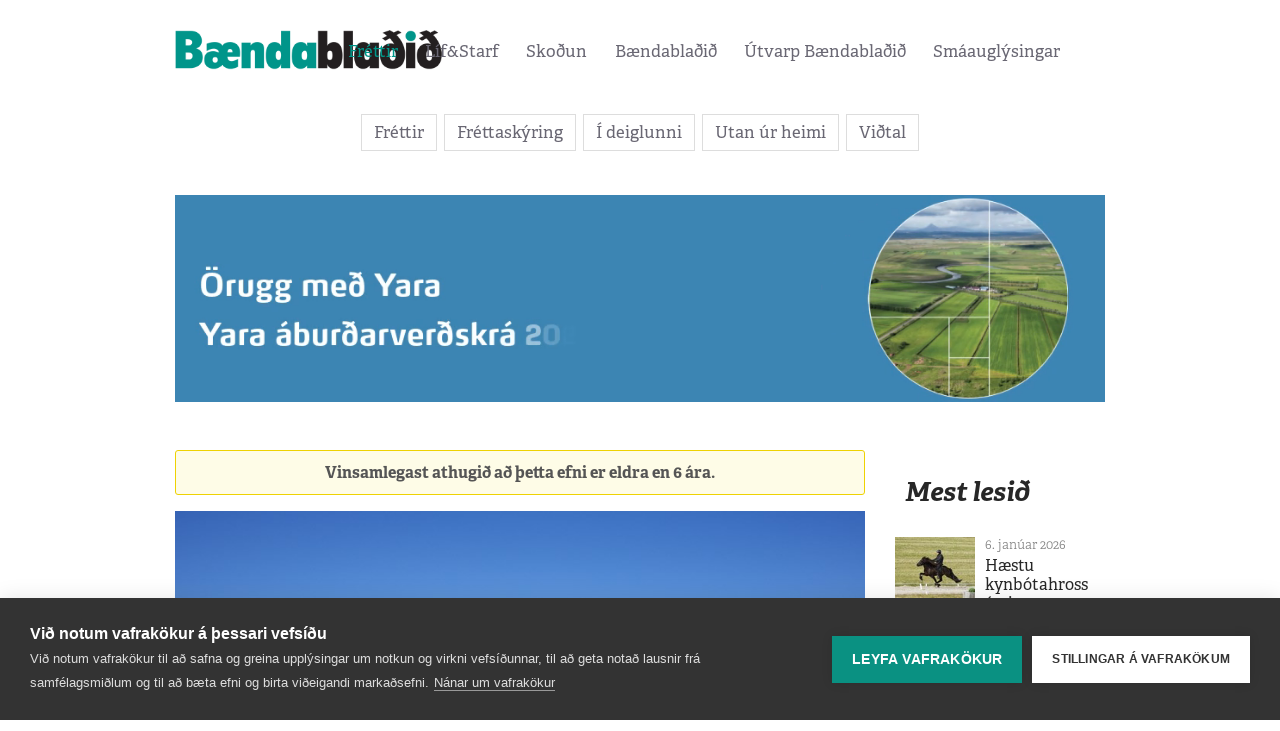

--- FILE ---
content_type: text/html; charset=UTF-8
request_url: https://www.bbl.is/frettir/um-100-faerri-jardir-i-eigu-rikisins-en-fyrir-20-arum
body_size: 12558
content:
<!DOCTYPE html>
<html lang="is">
<head>
<meta charset="utf-8">
<meta http-equiv="X-UA-Compatible" content="IE=edge">
<meta name="format-detection" content="telephone=no">
<title>Um 100 f&#230;rri jar&#240;ir &#237; eigu r&#237;kisins en fyrir 20 &#225;rum - Bændablaðið</title>
<link rel="stylesheet" href="/stylesheets/app.css?20210830c">
<meta name="viewport" content="width=device-width, initial-scale=1">
<link rel="shortcut icon" type="image/x-icon" href="/file/1/favicon.ico"/>

<script type="text/plain" data-consent="analytics">
function udm_(e){var t="comScore=",n=document,r=n.cookie,i="",s="indexOf",o="substring",u="length",a=2048,f,l="&ns_",c="&",h,p,d,v,m=window,g=m.encodeURIComponent||escape;if(r[s](t)+1)for(d=0,p=r.split(";"),v=p[u];d<v;d++)h=p[d][s](t),h+1&&(i=c+unescape(p[d][o](h+t[u])));e+=l+"_t="+ +(new Date)+l+"c="+(n.characterSet||n.defaultCharset||"")+"&c8="+g(n.title)+i+"&c7="+g(n.URL)+"&c9="+g(n.referrer),e[u]>a&&e[s](c)>0&&(f=e[o](0,a-8).lastIndexOf(c),e=(e[o](0,f)+l+"cut="+g(e[o](f+1)))[o](0,a)),n.images?(h=new Image,m.ns_p||(ns_p=h),h.src=e):n.write("<","p","><",'img src="',e,'" height="1" width="1" alt="*"',"><","/p",">")};
udm_('http'+(document.location.href.charAt(4)=='s'?'s://sb':'://b')+'.scorecardresearch.com/b?c1=2&c2=19986860&ns_vsite=bbl.is');
(function() {
	var udm = document.createElement('script');
	udm.type = 'text/javascript';
	udm.language = 'JavaScript1.3';
	udm.src = 'https://sb.scorecardresearch.com/c2/19986860/cs.js';

	var s = document.getElementsByTagName('script')[0];
	s.parentNode.insertBefore(udm, s);
})();
</script>

<!-- Google tag (gtag.js) -->
<script async src="https://www.googletagmanager.com/gtag/js?id=G-7KXNY5PY44"></script>
<script type="text/plain" data-consent="analytics">
   window.dataLayer = window.dataLayer || [];
   function gtag(){dataLayer.push(arguments);}
   gtag('js', new Date());
   gtag('config', 'G-7KXNY5PY44');
</script>

<script type="text/javascript">
var cpm = {};
(function(h,u,b){
var d=h.getElementsByTagName("script")[0],e=h.createElement("script");
e.async=true;e.src='https://cookiehub.net/c2/f33a91df.js';
e.onload=function(){u.cookiehub.load(b);}
d.parentNode.insertBefore(e,d);
})(document,window,cpm);
</script>

<link rel="apple-touch-icon" sizes="57x57" href="/favicon/apple-icon-57x57.png">
<link rel="apple-touch-icon" sizes="60x60" href="/favicon/apple-icon-60x60.png">
<link rel="apple-touch-icon" sizes="72x72" href="/favicon/apple-icon-72x72.png">
<link rel="apple-touch-icon" sizes="76x76" href="/favicon/apple-icon-76x76.png">
<link rel="apple-touch-icon" sizes="114x114" href="/favicon/apple-icon-114x114.png">
<link rel="apple-touch-icon" sizes="120x120" href="/favicon/apple-icon-120x120.png">
<link rel="apple-touch-icon" sizes="144x144" href="/favicon/apple-icon-144x144.png">
<link rel="apple-touch-icon" sizes="152x152" href="/favicon/apple-icon-152x152.png">
<link rel="apple-touch-icon" sizes="180x180" href="/favicon/apple-icon-180x180.png">
<link rel="icon" type="image/png" sizes="192x192"  href="/favicon/android-icon-192x192.png">
<link rel="icon" type="image/png" sizes="32x32" href="/favicon/favicon-32x32.png">
<link rel="icon" type="image/png" sizes="96x96" href="/favicon/favicon-96x96.png">
<link rel="icon" type="image/png" sizes="16x16" href="/favicon/favicon-16x16.png">
<link rel="manifest" href="/favicon/manifest.json">
<meta name="msapplication-TileColor" content="#ffffff">
<meta name="msapplication-TileImage" content="/favicon/ms-icon-144x144.png">
<meta name="theme-color" content="#ffffff">

<meta property="og:type" content="article">
<meta property="og:title" content="Um 100 færri jarðir í eigu ríkisins en fyrir 20 árum">
<meta property="og:description" content="Jörðum í eigu ríkisins hefur farið fækkandi á umliðnum árum, þær voru um 550 talsins um síðustu aldamót, þar af 142 eyðijarðir en eru nú 442. Jörðum í eignasafni ríkisins hefur þannig fækkað um 100 á tveimur áratugum. Einkum hefur jörðum í ríkiseigu fækkað vegna aukinnar sölu á landi til sveitarf...">
<meta property="og:image" content="https://www.bbl.is/media/1/unaos_hkr.jpg">
<meta property="og:url" content="https://www.bbl.is/frettir/um-100-faerri-jardir-i-eigu-rikisins-en-fyrir-20-arum" />
<meta property="article:section" content="Fréttir"/>

  <script type="text/javascript" src="//log.gallup.is/gallup.js" async></script>
</head> 
<body class="">
  <div id="fb-root"></div>
  <script async defer crossorigin="anonymous" src="https://connect.facebook.net/is_IS/sdk.js#xfbml=1&version=v8.0" nonce="hI3wI3zL"></script>
 <div class="container-fluid header-section bg-white">
  <header class="container">
    <div class="row">
      <div class="logo">
        <a href="/"><img src="/images/logo.png" alt="Bændablaðið"/></a>
      </div>
 
<nav>
	<ul>
<li><a href="/frettir" class="active" target="">Fréttir</a>		<ul>
<li><a href="/frettir/frettir" class="">Fréttir</a></li><li><a href="/frettir/frettaskyring" class="">Fréttaskýring</a></li><li><a href="/frettir/i-deiglunni" class="">Í deiglunni</a></li><li><a href="/frettir/utan-ur-heimi" class="">Utan úr heimi</a></li><li><a href="/frettir/vidtal" class="">Viðtal</a></li>		</ul>
</li><li><a href="/lif-og-starf" class="" target="">Líf&Starf</a>		<ul>
<li><a href="/lif-og-starf/lif-og-starf" class="">Líf og starf</a></li><li><a href="/lif-og-starf/matarkrokurinn" class="">Matarkrókurinn</a></li><li><a href="/lif-og-starf/hannyrdahornid" class="">Hannyrðahornið</a></li><li><a href="/lif-og-starf/bondinn" class="">Bóndinn</a></li><li><a href="/lif-og-starf/folkid-sem-erfir-landid" class="">Fólkið sem erfir landið</a></li><li><a href="/lif-og-starf/menning" class="">Menning</a></li><li><a href="/lif-og-starf/velabasinn" class="">Vélabásinn</a></li>		</ul>
</li><li><a href="/skodun" class="" target="">Skoðun</a>		<ul>
<li><a href="/skodun/lesendaryni" class="">Lesendarýni</a></li><li><a href="/skodun/a-faglegum-notum" class="">Á faglegum nótum</a></li><li><a href="/skodun/af-vettvangi-baendasamtakana" class="">Af vettvangi Bændasamtakana</a></li><li><a href="/skodun/leidari" class="">Leiðari</a></li>		</ul>
</li><li><a href="/baendabladid" class="" target="">Bændablaðið</a>		<ul>
<li><a href="/baendabladid/um-baendabladid" class="">Um Bændablaðið</a></li><li><a href="/baendabladid/starfsfolk" class="">Starfsfólk</a></li><li><a href="/baendabladid/auglysingar-og-utgafudagsetningar" class="">Auglýsingar og útgáfudagsetningar</a></li><li><a href="/baendabladid/askrift" class="">Áskrift</a></li><li><a href="/baendabladid/timarit-baendabladsins" class="">Tímarit Bændablaðsins</a></li><li><a href="/baendabladid/dreifingastadir" class="">Dreifingastaðir</a></li><li><a href="/baendabladid/hladan" class="">Hlaðan </a></li>		</ul>
</li><li><a href="/utvarp-baendabladid" class="" target="">Útvarp Bændablaðið</a></li><li><a href="/smaauglysingar" class="" target="">Smáauglýsingar</a></li>	</ul>
</nav> 


    </div>

    <div>
      <a class="mobile-toggler d-sm-block d-md-block d-lg-none d-xl-none" href="javascript:void(0)">
        <span></span>
        <span></span>
        <span></span>
        <span></span>
      </a>
    </div>     
  </header>
</div>

<div class="container">
    <div class="row mb-4">
        <div class="col-12">
            <div class="text-center ">
                <ul class="tabs">
                        <li class="">
                            <a href="/frettir/frettir" target="">Fr&#233;ttir</a>
                        </li>
                        <li class="">
                            <a href="/frettir/frettaskyring" target="">Fr&#233;ttask&#253;ring</a>
                        </li>
                        <li class="">
                            <a href="/frettir/i-deiglunni" target="">&#205; deiglunni</a>
                        </li>
                        <li class="">
                            <a href="/frettir/utan-ur-heimi" target="">Utan &#250;r heimi</a>
                        </li>
                        <li class="">
                            <a href="/frettir/vidtal" target="">Vi&#240;tal</a>
                        </li>
                </ul>
            </div>
        </div>
    </div>
</div>


  <main>


	<div class="container m-auto d-none d-sm-block pb-4" data-noindex="1">
		<div class="row">
			<div class="col-lg-12">
				<div class="w-100 h-100">
					<div style="margin:0px auto;width:100%;max-width:1080px">
	<div style="position:relative;width:100%;height:0%;padding-bottom:22.22%;">
		<a style="position:absolute;top:0px;left:0px;width:100%;height:100%;" href="https://www.bbl.is/click.aspx?id=116469" target="_blank">
			<video style="position:absolute;top:0px;left:0px;width:100%;height:100%;" width="1080" height="240" poster="/media/1/yara-banner-bbl-januar-2.png" autoplay muted loop>
				<source src="/media/1/yara-banner-bbl-januar-2.mp4" type="video/mp4">
			</video>
		</a>
	</div>
</div>
				</div>
			</div>
		</div>
	</div>
	<div class="container m-auto d-block d-sm-none w-100 text-center pb-4" data-noindex="1">
		<div class="row">
			<div class="w-100 h-100">
				<div style="margin:0px auto;width:100%;max-width:1080px">
	<div style="position:relative;width:100%;height:0%;padding-bottom:22.22%;">
		<a style="position:absolute;top:0px;left:0px;width:100%;height:100%;" href="https://www.bbl.is/click.aspx?id=116469" target="_blank">
			<video style="position:absolute;top:0px;left:0px;width:100%;height:100%;" width="1080" height="240" poster="/media/1/yara-banner-bbl-januar-2.png" autoplay muted loop>
				<source src="/media/1/yara-banner-bbl-januar-2.mp4" type="video/mp4">
			</video>
		</a>
	</div>
</div>
			</div>
		</div>
	</div>		

	<div class="container  py-4">
		<div class="row">
			<div class="col-lg-9">
				<section data-dr-type="section" data-dr-name="body">
				
	<div class="articles">
		<div class="article">
						<div class="alert">Vinsamlegast athugið að þetta efni er eldra en 6 ára.</div>




				<div class="article-image mb-3">
                    <figure>
                            <img src="/media/1/unaos_hkr.jpg?w=900" alt="Una&#243;s vi&#240; H&#233;ra&#240;sfl&#243;a." border="0">
                                                    <figcaption class="text-left">Unaós við Héraðsflóa.</figcaption>
                                                    <figcaption class="text-left"><strong><em>Mynd / HKr.</em></strong></figcaption>
                    </figure>
				</div>

			<div class="article-text">
				<span class="date mb-3"><a href="/frettir" class="text-secondary">Fr&#233;ttir</a> 7. ágúst 2019</span>

				<h1>Um 100 færri jarðir í eigu ríkisins en fyrir 20 árum</h1>

					<div class="mb-4"><strong>Höfundur:</strong> Margr&#233;t &#222;&#243;ra &#222;&#243;rsd&#243;ttir </div>

				<div>
	<strong>J&ouml;r&eth;um &iacute; eigu r&iacute;kisins hefur fari&eth; f&aelig;kkandi &aacute; umli&eth;num &aacute;rum, &thorn;&aelig;r voru um 550 talsins um s&iacute;&eth;ustu aldam&oacute;t, &thorn;ar af 142 ey&eth;ijar&eth;ir en eru n&uacute; 442. J&ouml;r&eth;um &iacute; eignasafni r&iacute;kisins hefur &thorn;annig f&aelig;kka&eth; um 100 &aacute; tveimur &aacute;ratugum. Einkum hefur j&ouml;r&eth;um &iacute; r&iacute;kiseigu f&aelig;kka&eth; vegna aukinnar s&ouml;lu &aacute; landi til sveitarf&eacute;laga, s&ouml;lu til &aacute;b&uacute;enda samkv&aelig;mt kaupr&eacute;ttarheimild og s&ouml;lu jar&eth;a &aacute; almennum marka&eth;i. </strong></div>
<div>
	&nbsp;</div>
<div>
	&Aacute; sama t&iacute;ma hefur &thorn;a&eth; ekki veri&eth; stefna r&iacute;kisins a&eth; kaupa jar&eth;ir b&aelig;nda sem breg&eth;a b&uacute;i. R&iacute;ki&eth; hefur &thorn;&oacute; keypt nokkrar jar&eth;ir e&eth;a landsv&aelig;&eth;i hin s&iacute;&eth;ari &aacute;r og &thorn;&aacute; einkum vegna n&aacute;tt&uacute;rusj&oacute;narmi&eth;a.</div>
<div>
	&nbsp;</div>
<div>
	&THORN;etta kemur fram &iacute; n&yacute;rri eigendastefnu fyrir jar&eth;ir, land, l&oacute;&eth;ir og au&eth;lindir &iacute; r&iacute;kiseigu sem fj&aacute;rm&aacute;la- og efnahagsr&aacute;&eth;herra hefur sam&thorn;ykkt og kynnti &aacute; fundi r&iacute;kisstj&oacute;rnar n&yacute;veri&eth;. Eigendastefna fyrir &thorn;ennan m&aacute;laflokk hefur ekki &aacute;&eth;ur veri&eth; &iacute; gildi. Meginmarkmi&eth; r&iacute;kisins me&eth; n&yacute;rri eigendastefnu er a&eth; stu&eth;la a&eth; faglegri ums&yacute;slu jar&eth;a, lands og au&eth;linda &iacute; &thorn;ess eigu.</div>
<div>
	&nbsp;</div>
<div>
	<strong>Almannahagsmunir r&aacute;&eth;i eignarhaldi</strong></div>
<div>
	&nbsp;</div>
<div>
	Fram kemur &iacute; sk&yacute;rslu um n&yacute;ju eigendastefnuna a&eth; markmi&eth; r&iacute;kisins me&eth; eignarhaldi &aacute; j&ouml;r&eth;um &aacute; &aacute;vallt a&eth; &thorn;j&oacute;na almannahagsmunum me&eth; vel skilgreindum h&aelig;tti. Vissulega geti r&ouml;k fyrir eignarhaldi einstakra jar&eth;a breyst &iacute; t&iacute;mans r&aacute;s e&eth;a n&yacute; komi&eth; fram. Bent er &aacute; &iacute; &thorn;v&iacute; samhengi a&eth; fyrir nokkrum &aacute;rum var ekki &thorn;&ouml;rf &aacute; &thorn;v&iacute; fyrir r&iacute;ki&eth; a&eth; eiga land til a&eth; tryggja a&eth;gengi a&eth; fer&eth;amannast&ouml;&eth;um, en &thorn;a&eth; hafi breyst hin s&iacute;&eth;ari &aacute;r. &THORN;ess eru d&aelig;mi a&eth; jar&eth;ir &iacute; eigu r&iacute;kisins sem f&aacute;ir heims&oacute;ttu &aacute;&eth;ur s&eacute;u n&uacute; fj&ouml;ls&oacute;ttir fer&eth;amannasta&eth;ir</div>
<div>
	Kerfisbundin sko&eth;un &aacute; jar&eth;asafni r&iacute;ksins hefur ekki veri&eth; ger&eth; me&eth; tilliti til r&ouml;ksemda um almannahagsmuni en lj&oacute;st &thorn;ykir a&eth; r&iacute;ki&eth; eigi t&ouml;luver&eth;an fj&ouml;lda jar&eth;a &thorn;ar sem litlir sem engir almannahagsmunir liggja a&eth; baki eignarhaldinu. Unni&eth; er a&eth; &thorn;v&iacute; a&eth; greina jar&eth;asafni&eth; &iacute; &thorn;essu samhengi.</div>
<div>
	Gert er r&aacute;&eth; fyrir a&eth; jar&eth;ir ver&eth;i flokka&eth;ar upp, m.a. &thorn;&aelig;r jar&eth;ir sem r&iacute;ki&eth; vill eiga &aacute; grundvelli almannahagsmuna, jar&eth;ir sem til athugunar er a&eth; selja vi&eth; hagst&aelig;&eth;ar marka&eth;sa&eth;st&aelig;&eth;ur og jar&eth;ir sem r&iacute;ki&eth; hefur hag af a&eth; losna vi&eth; sem fyrst. Einnig m&aacute; nefna jar&eth;ir sem r&iacute;ki&eth; &aacute; e&eth;a hefur hug &aacute; a&eth; kaupa vegna n&aacute;tt&uacute;ruverndar, ey&eth;ijar&eth;ir og ey&eth;ib&yacute;li og b&uacute;jar&eth;ir.</div>
<div>
	&nbsp;</div>
<div>
	<strong>Um 120 jar&eth;ir n&yacute;tanlegar til b&uacute;rekstrar</strong></div>
<div>
	&nbsp;</div>
<div>
	Fram kemur &iacute; sk&yacute;rslunni a&eth; um 120 b&uacute;jar&eth;ir &iacute; eigu r&iacute;kisins s&eacute;u vel n&yacute;tanlegar til b&uacute;rekstrar. Mikilv&aelig;gt s&eacute; a&eth; bygg&eth; haldist &aacute; sem flestum j&ouml;r&eth;um &iacute; sveitum landsins og a&eth; hentugar b&uacute;jar&eth;ir &iacute; eigu r&iacute;kisins standi til bo&eth;a &ndash; til landb&uacute;na&eth;ar e&eth;a annarrar atvinnustarfsemi. N&uacute;verandi fyrirkomlag vi&eth; &aacute;b&uacute;&eth; s&eacute; a&eth; m&ouml;rgu leyti sni&eth;i&eth; a&eth; &thorn;j&oacute;&eth;f&eacute;lagsh&aacute;ttum fyrri t&iacute;ma og hafi l&iacute;ti&eth; breyst &iacute; t&iacute;mans r&aacute;s. R&aacute;&eth;ast &thorn;urfi &iacute; tilteknar breytingar &aacute; &thorn;v&iacute; fyrirkomulagi til a&eth; kerfi&eth; geti betur stu&eth;la&eth; a&eth; b&uacute;setu og n&yacute;tingu jar&eth;a. &THORN;v&iacute; ver&eth;i sko&eth;a&eth;ar lei&eth;ir sem auki&eth; geta n&yacute;tingu jar&eth;anna og eflt &thorn;ar me&eth; bygg&eth;irnar.</div>
<div>
	&nbsp;</div>
<div>
	<strong>Mikill kostna&eth;ur vi&eth; &aacute;b&uacute;&eth;arkerfi&eth;</strong></div>
<div>
	&nbsp;</div>
<div>
	Samkv&aelig;mt &aacute;b&uacute;&eth;arkerfinu hv&iacute;lir s&uacute; skylda &aacute; r&iacute;kinu a&eth; kaupa eignir og endurb&aelig;tur &aacute;b&uacute;enda &aacute; &aacute;b&uacute;&eth;arj&ouml;r&eth;inni &aacute; s&eacute;rst&ouml;ku matsver&eth;i. &Aacute; s&iacute;&eth;astli&eth;num 10 &aacute;rum hefur r&iacute;ki&eth; lagt &uacute;t um 570 millj&oacute;nir kr&oacute;na vegna kaupa &aacute; eignum &aacute;b&uacute;enda vi&eth; &aacute;b&uacute;&eth;arlok, a&eth; me&eth;altali um 23 millj&oacute;nir &aacute; hverja j&ouml;r&eth;. Alls eru 111 &aacute;b&uacute;&eth;arsamningar &iacute; gildi og &aacute;&aelig;tla&eth; a&eth; heildarskuldbinding r&iacute;kisins vegna &thorn;eirra nemi um 2,5 millj&ouml;r&eth;um kr&oacute;na. Ver&eth;i j&ouml;r&eth;in sett &aacute; n&yacute; &iacute; &aacute;b&uacute;&eth; n&aelig;gir afgjald jar&eth;arinnar engan veginn til a&eth; standa undir kostna&eth;i kerfisins. Eigi svo a&eth; vera s&eacute; lj&oacute;st a&eth; h&aelig;kka &thorn;arf gjaldi&eth; &thorn;a&eth; miki&eth; a&eth; &oacute;l&iacute;klegt s&eacute; a&eth; n&yacute;ir &aacute;b&uacute;endur taki vi&eth; r&iacute;kisj&ouml;r&eth;um. Kostna&eth;ur vi&eth; &aacute;b&uacute;&eth;arkerfi&eth; og &thorn;eir verulegu gallar sem &aacute; &thorn;v&iacute; eru vekja spurningar um hvort ekki s&eacute;u til skilvirkari lei&eth;ir til a&eth; sty&eth;ja vi&eth; landb&uacute;na&eth;inn og &aacute;b&uacute;endur.</div>
<div>
	&nbsp;</div>
<div>
	<strong>N&yacute;r eigandi taki upp fasta b&uacute;setu &aacute; j&ouml;r&eth;inni</strong></div>
<div>
	&nbsp;</div>
<div>
	&Iacute; n&yacute;rri eigendastefnu segir a&eth; huga&eth; ver&eth;i a&eth; s&ouml;lu &thorn;eirra jar&eth;a &thorn;ar sem almannahagsmunir eru ekki fyrir eignarhaldi r&iacute;kisins og &thorn;a&eth; ver&eth;i gert &thorn;egar marka&eth;sa&eth;st&aelig;&eth;ur ver&eth;i hagst&aelig;&eth;ar. Til a&eth; stu&eth;la a&eth; b&uacute;setu og n&yacute;tingu jar&eth;anna ver&eth;a &thorn;&aelig;r jar&eth;ir sem henta til b&uacute;rekstrar seldar me&eth; skilyr&eth;um um a&eth; n&yacute;r eigandi taki &thorn;ar upp fasta b&uacute;setu og n&yacute;ti landi&eth; til landb&uacute;na&eth;ar, fer&eth;a&thorn;j&oacute;nustu e&eth;a samb&aelig;rilegra nota til hagsb&oacute;ta fyrir vi&eth;komandi sv&aelig;&eth;i. Einkum &aacute; &thorn;etta sj&oacute;narmi&eth; vi&eth; um jar&eth;ir &iacute; broth&aelig;ttum bygg&eth;um og &aacute; ja&eth;arsv&aelig;&eth;um.</div>
<div>
	&nbsp;</div>
<div>
	&THORN;&aacute; kemur og fram a&eth; &thorn;eim j&ouml;r&eth;um e&eth;a landspildum sen henta til landb&uacute;na&eth;ar en n&yacute;tanlegur h&uacute;sakostur er ekki fyrir hendi ver&eth;i r&aacute;&eth;stafa&eth; til s&ouml;lu e&eth;a leigu til beitar e&eth;a afnota af t&uacute;num. Munu b&aelig;ndur &aacute; a&eth;liggjandi j&ouml;r&eth;um nj&oacute;ta &thorn;ar forgangs. Til sko&eth;unar er a&eth; selja e&eth;a leigja landspildur til sveitarf&eacute;laga sem hafa hagsmuni af n&yacute;tingu og b&uacute;setu &aacute; &thorn;eim. &THORN;&aacute; ver&eth;ur endursko&eth;un ger&eth; &aacute; leigufyrirkomulagi r&iacute;kisjar&eth;a til a&eth; auka m&ouml;guleika &thorn;eirra sem byggja jar&eth;ir r&iacute;kisins &aacute; a&eth; stj&oacute;rna uppbyggingarhra&eth;a og endurn&yacute;junar&thorn;&ouml;rf b&uacute;sins.&nbsp;</div>
<div>
	&nbsp;</div>

			</div>



				<div class="article-social mt-3">
					<a href="https://www.facebook.com/share.php?u=https%3a%2f%2fwww.bbl.is%2ffrettir%2fum-100-faerri-jardir-i-eigu-rikisins-en-fyrir-20-arum" class="share-nw"><i class="fa fa-facebook-square secondary"></i></a>
					<a href="https://twitter.com/share?url=https%3a%2f%2fwww.bbl.is%2ffrettir%2fum-100-faerri-jardir-i-eigu-rikisins-en-fyrir-20-arum&text=Um+100+f%c3%a6rri+jar%c3%b0ir+%c3%ad+eigu+r%c3%adkisins+en+fyrir+20+%c3%a1rum" class="share-nw"><i class="fa fa-twitter-square"></i></a>
					<a href="https://www.linkedin.com/cws/share?url=https%3a%2f%2fwww.bbl.is%2ffrettir%2fum-100-faerri-jardir-i-eigu-rikisins-en-fyrir-20-arum" class="share-nw"><i class="fa fa-linkedin-square share-nw" aria-hidden="true"></i></a>
					<a href="https://pinterest.com/pin/create/button/?url=https%3a%2f%2fwww.bbl.is%2ffrettir%2fum-100-faerri-jardir-i-eigu-rikisins-en-fyrir-20-arum&media=https%3a%2f%2fwww.bbl.is%2fmedia%2f1%2funaos_hkr.jpg&description=Um+100+f%c3%a6rri+jar%c3%b0ir+%c3%ad+eigu+r%c3%adkisins+en+fyrir+20+%c3%a1rum" class="share-nw"><i class="fa fa-pinterest-square share-nw" aria-hidden="true"></i></a>
				</div>


					<div class="mt-5">
						<p>
							<strong>Skylt efni:</strong>
								<a href="/skylt-efni/bujardir/1927">B&#250;jar&#240;ir</a>
									 |
								<a href="/skylt-efni/rikisjardir/1928">r&#237;kisjar&#240;ir</a>
						</p>
					</div>

		</div>

		<div class="my-3">
			<div class="d-block d-lg-none" style="margin:0px auto;max-width:300px;" data-noindex="1">
				<div id="adn-id-wkxfty63fldtjsmb" style="display: none"></div>
			</div>
			<div class="d-none d-lg-block" style="margin:0px auto;max-width:728px;" data-noindex="1">
				<div id="adn-id-plvv0b3cwnt3cm6t" style="display: none"></div>
			</div>
		</div>


		<div class="row mt-5">
						<div class="col-lg-6 article article-sm">
							<div class="article-image">
                                <a href="/frettir/joklar-horfa-hratt">
                                        <img src="/media/1/christian-lendl-unsplash.jpg?w=235&h=188&mode=crop" alt="J&#246;klar h&#246;rfa hratt" border="0">
                                </a>
							</div>
							<div class="article-text">
								<span class="date"><a href="/frettir" class="text-secondary">Fr&#233;ttir</a> 30. desember 2025</span>
								<h4><a href="/frettir/joklar-horfa-hratt">J&#246;klar h&#246;rfa hratt</a></h4>
								<p>V&#237;sindamenn telja a&#240; meira en hundra&#240; j&#246;klar &#237; &#214;lpunum ver&#240;i horfnir &#225;ri&#240; 2033. ...</p>
							</div>
						</div>
						<div class="col-lg-6 article article-sm">
							<div class="article-image">
                                <a href="/frettir/nytt-maelabord-styrkir-hagsmunagaeslu-baenda">
                                        <img src="/media/1/1-41.png?w=235&h=188&mode=crop" alt="N&#253;tt m&#230;labor&#240; styrkir hagsmunag&#230;slu b&#230;nda" border="0">
                                </a>
							</div>
							<div class="article-text">
								<span class="date"><a href="/frettir" class="text-secondary">Fr&#233;ttir</a> 28. desember 2025</span>
								<h4><a href="/frettir/nytt-maelabord-styrkir-hagsmunagaeslu-baenda">N&#253;tt m&#230;labor&#240; styrkir hagsmunag&#230;slu b&#230;nda</a></h4>
								<p>&#222;ann 15. desember s&#237;&#240;astli&#240;inn var n&#253;tt m&#230;labor&#240; B&#230;ndasamtakanna teki&#240; &#237; notkun ...</p>
							</div>
						</div>
						<div class="col-lg-6 article article-sm">
							<div class="article-image">
                                <a href="/frettir/ofsahraedsla-dyra-vegna-flugelda">
                                        <img src="/media/1/vida-erlendis-er-thvi-truad-ad-einstaklingar-og-heimilin-eigi-ad-borga-upp-allar-skuldir-fyrir-aramot-og-hefja-nyja-arid-kvitt-vid-gudi-og-menn.-1.jpg?w=235&h=188&mode=crop" alt="Ofsahr&#230;&#240;sla d&#253;ra vegna flugelda" border="0">
                                </a>
							</div>
							<div class="article-text">
								<span class="date"><a href="/frettir" class="text-secondary">Fr&#233;ttir</a> 27. desember 2025</span>
								<h4><a href="/frettir/ofsahraedsla-dyra-vegna-flugelda">Ofsahr&#230;&#240;sla d&#253;ra vegna flugelda</a></h4>
								<p>&#193;ram&#243;tin n&#225;lgast &#243;&#240;fluga og minnir Matv&#230;lastofnun d&#253;raeigendur &#225; a&#240; huga vel a&#240; ...</p>
							</div>
						</div>
						<div class="col-lg-6 article article-sm">
							<div class="article-image">
                                <a href="/frettir/gledilega-hatid-2">
                                        <img src="/media/1/reykkofi-a-bjarteyjarsandi.jpg?w=235&h=188&mode=crop" alt="Gle&#240;ilega h&#225;t&#237;&#240;" border="0">
                                </a>
							</div>
							<div class="article-text">
								<span class="date"><a href="/frettir" class="text-secondary">Fr&#233;ttir</a> 23. desember 2025</span>
								<h4><a href="/frettir/gledilega-hatid-2">Gle&#240;ilega h&#225;t&#237;&#240;</a></h4>
								<p>B&#230;ndabla&#240;i&#240; &#243;skar lesendum s&#237;num um allt land gle&#240;ilegra j&#243;la og &#254;akkar samfylgd...</p>
							</div>
						</div>
						<div class="col-lg-6 article article-sm">
							<div class="article-image">
                                <a href="/frettir/skorradalshreppur-kaerir-skipun-raflinunefndar">
                                        <img src="/media/1/k3a3504-1.jpg?w=235&h=188&mode=crop" alt="Skorradalshreppur k&#230;rir skipun rafl&#237;nunefndar" border="0">
                                </a>
							</div>
							<div class="article-text">
								<span class="date"><a href="/frettir" class="text-secondary">Fr&#233;ttir</a> 23. desember 2025</span>
								<h4><a href="/frettir/skorradalshreppur-kaerir-skipun-raflinunefndar">Skorradalshreppur k&#230;rir skipun rafl&#237;nunefndar</a></h4>
								<p>Sveitastj&#243;rn krefst &#254;ess a&#240; &#225;kv&#246;r&#240;un f&#233;lags- og h&#250;sn&#230;&#240;ism&#225;lar&#225;&#240;uneytisins um ski...</p>
							</div>
						</div>
						<div class="col-lg-6 article article-sm">
							<div class="article-image">
                                <a href="/frettir/gudmundur-hallgrimsson-heidradur">
                                        <img src="/media/1/gudmundur-hallgrimsson.jpg?w=235&h=188&mode=crop" alt="Gu&#240;mundur Hallgr&#237;msson hei&#240;ra&#240;ur" border="0">
                                </a>
							</div>
							<div class="article-text">
								<span class="date"><a href="/frettir" class="text-secondary">Fr&#233;ttir</a> 22. desember 2025</span>
								<h4><a href="/frettir/gudmundur-hallgrimsson-heidradur">Gu&#240;mundur Hallgr&#237;msson hei&#240;ra&#240;ur</a></h4>
								<p>Fyrir skemmstu kom fulltr&#250;i fr&#225; svissneska r&#250;ningsklippuframlei&#240;andanum Heiniger...</p>
							</div>
						</div>
						<div class="col-lg-6 article article-sm">
							<div class="article-image">
                                <a href="/frettir/nyjungar-naesta-sumar">
                                        <img src="/media/1/dji0006.jpg?w=235&h=188&mode=crop" alt="N&#253;jungar n&#230;sta sumar" border="0">
                                </a>
							</div>
							<div class="article-text">
								<span class="date"><a href="/frettir" class="text-secondary">Fr&#233;ttir</a> 22. desember 2025</span>
								<h4><a href="/frettir/nyjungar-naesta-sumar">N&#253;jungar n&#230;sta sumar</a></h4>
								<p>Landsm&#243;t hestamanna fer fram &#225; H&#243;lum &#237; Hjaltadal n&#230;sta sumar, dagana 5.–11. j&#250;l&#237;...</p>
							</div>
						</div>
						<div class="col-lg-6 article article-sm">
							<div class="article-image">
                                <a href="/frettir/i-fyrsta-skipti-greitt-fyrir-kornframleidslu">
                                        <img src="/media/1/korn5.jpg?w=235&h=188&mode=crop" alt="&#205; fyrsta skipti greitt fyrir kornframlei&#240;slu" border="0">
                                </a>
							</div>
							<div class="article-text">
								<span class="date"><a href="/frettir" class="text-secondary">Fr&#233;ttir</a> 19. desember 2025</span>
								<h4><a href="/frettir/i-fyrsta-skipti-greitt-fyrir-kornframleidslu">&#205; fyrsta skipti greitt fyrir kornframlei&#240;slu</a></h4>
								<p>&#205; fyrsta skipti sty&#240;ja stj&#243;rnv&#246;ld n&#250; beint kornframlei&#240;slu kornb&#230;nda. N&#253;veri&#240; va...</p>
							</div>
						</div>
		</div>
	</div>

				</section>  



	<div class="container m-auto d-none d-sm-block my-3" data-noindex="1">
		<div class="row">
			<div class="ad m-auto">
				<div>
                    <a href="/click.aspx?id=113244" target="_blank">
                            <img src="/media/1/hilltip-bordi-fyrir-vef.png" border="0" alt="AWendel">
                    </a>
				</div>
			</div>
		</div>
	</div>
	<div class="container m-auto d-block d-sm-none w-100 text-center my-3" data-noindex="1">
		<div class="row">
			<div class="ad m-auto">
				<div>
                    <a href="/click.aspx?id=113244" target="_blank">
                            <img src="/media/1/hilltip-bordi-fyrir-vef.png" border="0" alt="AWendel">
                    </a>
				</div>
			</div>
		</div>
	</div>		


			</div>
			<div class="col-lg-3">


<div style="margin:0px -15px;" class="mt-3 mt-lg-0 mb-3">
	<div style="margin:0px auto;max-width:310px;" data-noindex="1">
		<div id="adn-00000000000671a4" style="display: none;"></div>
	</div>
</div>

    <div class="row" data-noindex="1">
        <div class="col-lg-12">
            <h2 class="header"><a href="">Mest lesi&#240;</a></h2>
        </div>
    </div>
<div class="row articles" data-noindex="1">
        <div class="col-lg-12 article article-xs">
            <div class="article-image">
                <a href="/skodun/a-faglegum-notum/haestu-kynbotahross-arsins-2025">
                        <img src="/media/1/dalvar-1.jpg?w=110&h=87&mode=crop" alt="H&#230;stu kynb&#243;tahross &#225;rsins 2025">
                </a>
            </div>
            <div class="article-text">
                <span class="date">6. jan&#250;ar 2026</span>
                <h4><a href="/skodun/a-faglegum-notum/haestu-kynbotahross-arsins-2025">H&#230;stu kynb&#243;tahross &#225;rsins 2025</a></h4>
            </div>
        </div>
        <div class="col-lg-12 article article-xs">
            <div class="article-image">
                <a href="/frettir/utan-ur-heimi/hvatt-til-meiri-matvaelaframleidslu">
                        <img src="/media/1/turnip-82660931280.jpg?w=110&h=87&mode=crop" alt="Hvatt til meiri matv&#230;laframlei&#240;slu">
                </a>
            </div>
            <div class="article-text">
                <span class="date">6. jan&#250;ar 2026</span>
                <h4><a href="/frettir/utan-ur-heimi/hvatt-til-meiri-matvaelaframleidslu">Hvatt til meiri matv&#230;laframlei&#240;slu</a></h4>
            </div>
        </div>
        <div class="col-lg-12 article article-xs">
            <div class="article-image">
                <a href="/frettir/vidtal/taka-fosturvisa-augljos-avinningur">
                        <img src="/media/1/1-sindri.jpg?w=110&h=87&mode=crop" alt="Taka f&#243;sturv&#237;sa auglj&#243;s &#225;vinningur">
                </a>
            </div>
            <div class="article-text">
                <span class="date">30. desember 2025</span>
                <h4><a href="/frettir/vidtal/taka-fosturvisa-augljos-avinningur">Taka f&#243;sturv&#237;sa auglj&#243;s &#225;vinningur</a></h4>
            </div>
        </div>
        <div class="col-lg-12 article article-xs">
            <div class="article-image">
                <a href="/skodun/a-faglegum-notum/heimsokn-til-rumeniu-og-fleiri-frettir-af-digi-rangeland-verkefninu">
                        <img src="/media/1/digi1st-tnws2511-42.jpg?w=110&h=87&mode=crop" alt="Heims&#243;kn til R&#250;men&#237;u og fleiri fr&#233;ttir af DIGI-Rangeland verkefninu">
                </a>
            </div>
            <div class="article-text">
                <span class="date">6. jan&#250;ar 2026</span>
                <h4><a href="/skodun/a-faglegum-notum/heimsokn-til-rumeniu-og-fleiri-frettir-af-digi-rangeland-verkefninu">Heims&#243;kn til R&#250;men&#237;u og fleiri fr&#233;ttir af DIGI-Rangeland verkefninu</a></h4>
            </div>
        </div>
        <div class="col-lg-12 article article-xs">
            <div class="article-image">
                <a href="/skodun/lesendaryni/islenskari-en-">
                        <img src="/media/1/islenskara1.jpg?w=110&h=87&mode=crop" alt="&#205;slenskari en ...">
                </a>
            </div>
            <div class="article-text">
                <span class="date">6. jan&#250;ar 2026</span>
                <h4><a href="/skodun/lesendaryni/islenskari-en-">&#205;slenskari en ...</a></h4>
            </div>
        </div>
</div>

    
		<div class="row" data-noindex="1">
			<div class="w-100 h-100">
				<!-- 310x400 - cw_icelandiclamb_folkid_vefad_c_310x400_end -->
<script id="bid-255880" data-overcast="banner" src="https://static.airserve.net/base/agency.js?v1&id=bid-255880&autorender=1" data-urls="mediacom/icelandic-lamb/folkid-25/255880/index.html" data-width="310" callback="%%CLICK_URL_UNESC%%" data-dfp-pattern="%%PATTERN:url%%" data-height="400" data-disable_vertical_scaling="false" data-responsive="true"></script>
			</div>
		</div>



<div class="row" data-noindex="1">
    <div class="col-lg-12">
        <h2 class="header"><a href="/baendabladid">Tölublaðið</a></h2>
    </div>
</div>
    <div class="row" data-noindex="1">
        <div class="col-lg-12">
            <div class="slider" data-item="1" data-loop="true" data-controls="true" data-auto-height="true">
                <ul>
                        <li>
                            <div class="issue">
                                <h4>23. tölublað 2025</h4>
                                <div class="issue-date">18. desember 2025</div>
                                <a class="font-weight-bold mt-1" target="_blank" href="/media/1/bbl23.tbl.2025ii.pdf">Sækja blaðið (PDF)</a>
                                <div class="px-5">
                                    <a href="/baendabladid/2025/issue-23">
                                            <img class="img-fluid" src="/media/1/forsida-13.png?w=330&h=467&mode=crop&scale=both" alt="Bændablaðið 23. tbl. 2025. árg.">
                                    </a>
                                </div>
                                    <div class="row articles mt-3">
                                            <div class="col-lg-12 article article-xs mt-2">
                                                <div class="article-image">
                                                    <a href="/frettir/utan-ur-heimi/hvatt-til-meiri-matvaelaframleidslu">
                                                            <img src="/media/1/turnip-82660931280.jpg?w=110&h=87&mode=crop" alt="Hvatt til meiri matv&#230;laframlei&#240;slu">
                                                    </a>
                                                </div>
                                                <div class="article-text text-left">
                                                    <span class="date">6. jan&#250;ar</span>
                                                    <h4><a href="/frettir/utan-ur-heimi/hvatt-til-meiri-matvaelaframleidslu">Hvatt til meiri matv&#230;laframlei&#240;slu</a></h4>
                                                </div>
                                            </div>
                                            <div class="col-lg-12 article article-xs mt-2">
                                                <div class="article-image">
                                                    <a href="/frettir/utan-ur-heimi/hljodbylgjur-slokkva-elda">
                                                            <img src="/media/1/skogareldurpixabay.jpg?w=110&h=87&mode=crop" alt="Hlj&#243;&#240;bylgjur sl&#246;kkva elda">
                                                    </a>
                                                </div>
                                                <div class="article-text text-left">
                                                    <span class="date">6. jan&#250;ar</span>
                                                    <h4><a href="/frettir/utan-ur-heimi/hljodbylgjur-slokkva-elda">Hlj&#243;&#240;bylgjur sl&#246;kkva elda</a></h4>
                                                </div>
                                            </div>
                                            <div class="col-lg-12 article article-xs mt-2">
                                                <div class="article-image">
                                                    <a href="/skodun/a-faglegum-notum/heimsokn-til-rumeniu-og-fleiri-frettir-af-digi-rangeland-verkefninu">
                                                            <img src="/media/1/digi1st-tnws2511-42.jpg?w=110&h=87&mode=crop" alt="Heims&#243;kn til R&#250;men&#237;u og fleiri fr&#233;ttir af DIGI-Rangeland verkefninu">
                                                    </a>
                                                </div>
                                                <div class="article-text text-left">
                                                    <span class="date">6. jan&#250;ar</span>
                                                    <h4><a href="/skodun/a-faglegum-notum/heimsokn-til-rumeniu-og-fleiri-frettir-af-digi-rangeland-verkefninu">Heims&#243;kn til R&#250;men&#237;u og fleiri fr&#233;ttir af DIGI-Rangeland verkefninu</a></h4>
                                                </div>
                                            </div>
                                    </div>
                            </div>
                        </li>
                        <li>
                            <div class="issue">
                                <h4>22. tölublað 2025</h4>
                                <div class="issue-date">03. desember 2025</div>
                                <a class="font-weight-bold mt-1" target="_blank" href="/media/1/bbl22.tbl.2025.pdf">Sækja blaðið (PDF)</a>
                                <div class="px-5">
                                    <a href="/baendabladid/2025/issue-22">
                                            <img class="img-fluid" src="/media/1/forsida-12.png?w=330&h=467&mode=crop&scale=both" alt="Bændablaðið 22. tbl. 2025. árg.">
                                    </a>
                                </div>
                                    <div class="row articles mt-3">
                                            <div class="col-lg-12 article article-xs mt-2">
                                                <div class="article-image">
                                                    <a href="/skodun/a-faglegum-notum/af-hverju-er-t137-betra">
                                                            <img src="/media/1/251130-skordungur-fra-skardaborg-c-bjarki-sigurdsson.jpg?w=110&h=87&mode=crop" alt="Af hverju er T137 betra?">
                                                    </a>
                                                </div>
                                                <div class="article-text text-left">
                                                    <span class="date">16. desember</span>
                                                    <h4><a href="/skodun/a-faglegum-notum/af-hverju-er-t137-betra">Af hverju er T137 betra?</a></h4>
                                                </div>
                                            </div>
                                            <div class="col-lg-12 article article-xs mt-2">
                                                <div class="article-image">
                                                    <a href="/folk/lif-og-starf/ekki-gripid-i-tomt">
                                                            <img src="/media/1/screenshot-2025-12-16-at-08.05.29.png?w=110&h=87&mode=crop" alt="Ekki gripi&#240; &#237; t&#243;mt">
                                                    </a>
                                                </div>
                                                <div class="article-text text-left">
                                                    <span class="date">16. desember</span>
                                                    <h4><a href="/folk/lif-og-starf/ekki-gripid-i-tomt">Ekki gripi&#240; &#237; t&#243;mt</a></h4>
                                                </div>
                                            </div>
                                            <div class="col-lg-12 article article-xs mt-2">
                                                <div class="article-image">
                                                    <a href="/folk/matarkrokurinn/svinaskanki-ad-thyskum-sid">
                                                            <img src="/media/1/image-3.png?w=110&h=87&mode=crop" alt="Sv&#237;naskanki a&#240; &#254;&#253;skum si&#240;">
                                                    </a>
                                                </div>
                                                <div class="article-text text-left">
                                                    <span class="date">16. desember</span>
                                                    <h4><a href="/folk/matarkrokurinn/svinaskanki-ad-thyskum-sid">Sv&#237;naskanki a&#240; &#254;&#253;skum si&#240;</a></h4>
                                                </div>
                                            </div>
                                    </div>
                            </div>
                        </li>
                        <li>
                            <div class="issue">
                                <h4>21. tölublað 2025</h4>
                                <div class="issue-date">20. n&#243;vember 2025</div>
                                <a class="font-weight-bold mt-1" target="_blank" href="/media/1/bbl21.tbl.2025-nyttii.pdf">Sækja blaðið (PDF)</a>
                                <div class="px-5">
                                    <a href="/baendabladid/2025/issue-21">
                                            <img class="img-fluid" src="/media/1/forsida-11.png?w=330&h=467&mode=crop&scale=both" alt="Bændablaðið 21. tbl. 2025. árg.">
                                    </a>
                                </div>
                                    <div class="row articles mt-3">
                                            <div class="col-lg-12 article article-xs mt-2">
                                                <div class="article-image">
                                                    <a href="/folk/lif-og-starf/thyskar-heimsbokmenntir">
                                                            <img src="/media/1/screenshot-2025-12-03-at-11.18.59.png?w=110&h=87&mode=crop" alt="&#222;&#253;skar heimsb&#243;kmenntir">
                                                    </a>
                                                </div>
                                                <div class="article-text text-left">
                                                    <span class="date">3. desember</span>
                                                    <h4><a href="/folk/lif-og-starf/thyskar-heimsbokmenntir">&#222;&#253;skar heimsb&#243;kmenntir</a></h4>
                                                </div>
                                            </div>
                                            <div class="col-lg-12 article article-xs mt-2">
                                                <div class="article-image">
                                                    <a href="/folk/folkid-sem-erfir-landid/laufey">
                                                            <img src="/media/1/screenshot-2025-12-03-at-11.16.14.png?w=110&h=87&mode=crop" alt="Laufey">
                                                    </a>
                                                </div>
                                                <div class="article-text text-left">
                                                    <span class="date">3. desember</span>
                                                    <h4><a href="/folk/folkid-sem-erfir-landid/laufey">Laufey</a></h4>
                                                </div>
                                            </div>
                                            <div class="col-lg-12 article article-xs mt-2">
                                                <div class="article-image">
                                                    <a href="/folk/lif-og-starf/fjortan-ara-ad-syngja-med-karlakornum-heimi">
                                                            <img src="/media/1/heimismenn-mynd-1.jpg?w=110&h=87&mode=crop" alt="Fj&#243;rt&#225;n &#225;ra a&#240; syngja me&#240; Karlak&#243;rnum Heimi">
                                                    </a>
                                                </div>
                                                <div class="article-text text-left">
                                                    <span class="date">3. desember</span>
                                                    <h4><a href="/folk/lif-og-starf/fjortan-ara-ad-syngja-med-karlakornum-heimi">Fj&#243;rt&#225;n &#225;ra a&#240; syngja me&#240; Karlak&#243;rnum Heimi</a></h4>
                                                </div>
                                            </div>
                                    </div>
                            </div>
                        </li>
                </ul>
            </div>
        </div>
    </div>


    
		<div class="row" data-noindex="1">
			<div class="col-lg-12 text-center my-3">
                <a href="/click.aspx?id=108717" target="_blank">
                        <img class="img-fluid" src="/media/1/vef-310x400-kgm-musso-1.jpg" border="0" alt="BenniMuzzo" class="mw-100">
                </a>
			</div>
		</div>

				
			</div>
		</div>
	</div>


  </main>

  <footer>
    <div class="container-fluid py-4 mt-5 bg-green">
    <div class="container pt-4 pb-3">
      <div class="row">
        <div class="col-lg-3">
          <h5>Bændablaðið</h5>
          <p>Borgartúni 25, 4. hæð<br>
          105 Reykjavík</p>
          <p><a style="color:#fff" href="tel:+3545630300"><i class="fad fa-phone"></i> Sími: 563 0300</a><br> 
	  <a style="color:#fff" href="mailto:bbl@bondi.is"><i class="fad fa-envelope"></i> bbl@bondi.is</a><br />
	  <a style="color:#fff" href="mailto:augl@bondi.is"><i class="fad fa-envelope"></i> augl@bondi.is</a></p>
          <div class="social">
            <div class="social-icon">
              <a href="https://www.facebook.com/baendabladid/" target="_blank"><span class="fa fa-facebook"></span></a>
            </div>
            <div class="social-icon">
              <a href="https://www.instagram.com/baendabladid" target="_blank"><span class="fa fa-instagram"></span></a>
            </div>

          </div>

        </div>
        <div class="col-lg-3">
          <ul>
            <li><a href="/frettir">Fréttir</a></li>
            <li><a href="/skodun">Skoðun</a></li>
            <li><a href="/folk/gamalt-og-gott">Gamalt og gott</a></li>
            <li><a href="/frettir/fraedsluhornid">Fræðsluhornið</a></li>
            <li><a href="/frettir/frettaskyring">Fréttaskýring</a></li>
            <li><a href="/frettir/umhverfismal-og-landbunadur">Umhverfismál og landbúnaður</a></li>
            <li><a href="/frettir/hross-og-hestamennska">Hross og hestamennska</a></li>
            <li><a href="/frettir/oryggi-heilsa-og-umhverfi">Öryggi, heilsa og umhverfi</a></li>
          </ul>          
        </div>
        <div class="col-lg-3">
          <ul>
            <li><a href="/lif-og-starf">Líf&Starf</a></li>
            <li><a href="/lif-og-starf/islensk-honnun">Íslensk hönnun</a></li>
            <li><a href="/lif-og-starf/matarkrokurinn">Matarkrókurinn</a></li>
            <li><a href="/lif-og-starf/hannyrdahornid">Hannyrðahornið</a></li>
            <li><a href="/lif-og-starf/bondinn">Bóndinn</a></li>
            <li><a href="/lif-og-starf/folkid-sem-erfir-landid">Fólkið sem erfir landið</a></li>
            <li><a href="/lif-og-starf/lif-og-starf">Líf og starf</a></li>
            <li><a href="/lif-og-starf/vidtalid">Viðtalið</a></li>
            <li><a href="/lif-og-starf/hlunnindi-og-veidi">Hlunnindi og veiði</a></li>
            <li><a href="/lif-og-starf/velabasinn">Vélabásinn</a></li>
          </ul>
        </div>
        <div class="col-lg-3">
          <ul>
            <li>Annað</li>
            <li><a href="/hladan/">Hlaðan</a></li>
            <li><a href="/smaauglysingar/">Smáauglýsingar</a></li>
            <li><a href="/baendabladid/">Tölublöð</a></li>
            <li><a href="/myndasofn/">Myndasöfn</a></li>
            <!-- <li><a href="/a-dofinni/">Á döfinni</a></li> -->
          </ul>   
          <ul>
            <li><a href="/baendabladid">Bændablaðið</a></li>
            <li><a href="/baendabladid/um-baendabladid">Um Bændablaðið</a></li>
            <li><a href="/baendabladid/starfsfolk">Starfsfólk</a></li>
            <li><a href="/baendabladid/askrift">Áskrift</a></li>
            <li><a href="/baendabladid/auglysingar-og-utgafudagsetningar">Auglýsingar og útgáfudagsetningar</a></li>
            <li><a href="/baendabladid/timarit-baendabladsins">Tímarit Bændablaðsins</a></li>
            <li style="height:1px;"><a href="/crawling" style="float:left;;overflow:hidden;width:1px;height:1px;color:#00978a;">Allar fréttir</a></li>
          </ul>                 
        </div>
      </div>
    </div>
  </div>
  </footer>

  <script src="/javascripts/app.js?v=20251211"></script>
<link rel="stylesheet" href="https://use.typekit.net/bmk5wrl.css">
<script type="text/javascript">try{Typekit.load();}catch(e){}</script>
<script src="https://kit.fontawesome.com/6ac72284ca.js" crossorigin="anonymous"></script>
 <link href="https://fonts.googleapis.com/css?family=Oswald|Raleway|Playfair+Display&display=swap" rel="stylesheet"> 



</body>
</html>
